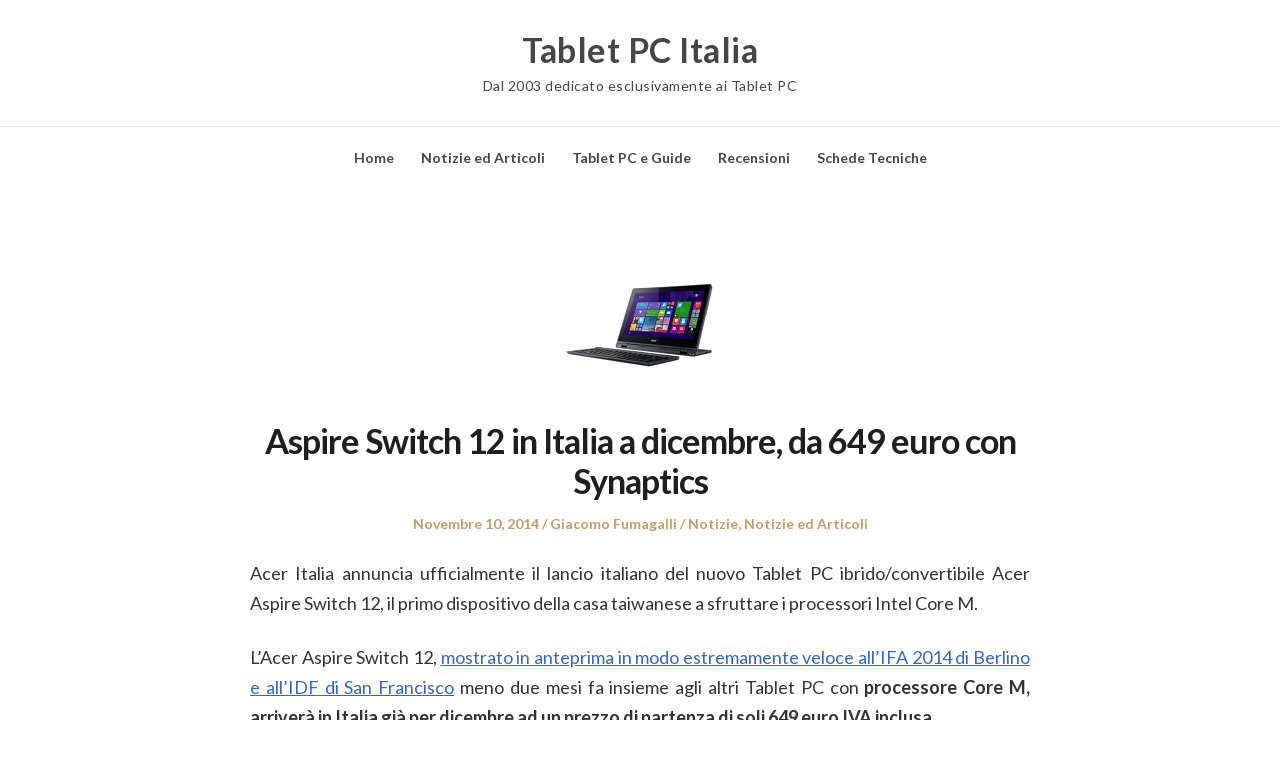

--- FILE ---
content_type: text/html; charset=UTF-8
request_url: https://tabletpc.it/2014/11/10/aspire-switch-12-in-italia-a-dicembre-da-649-euro-con-synaptics/
body_size: 10315
content:
<!DOCTYPE html>
<html lang="it-IT" class="no-js">
<head>
	<meta charset="UTF-8" /> 
	<meta name="viewport" content="width=device-width, initial-scale=1" />
	<link rel="profile" href="https://gmpg.org/xfn/11">
	<script>(function(html){html.className = html.className.replace(/\bno-js\b/,'js')})(document.documentElement);</script>
<title>Aspire Switch 12 in Italia a dicembre, da 649 euro con Synaptics - Tablet PC Italia</title>
<meta name="description" content="Acer Italia annuncia ufficialmente il lancio italiano del nuovo Tablet PC ibrido/convertibile Acer Aspire Switch 12, il primo dispositivo della casa taiwanese a sfruttare i processori Intel Core M. L&#039;Acer Aspire Switch 12, mostrato in anteprima in modo estremamente veloce all&#039;IFA 2014 di Berlino e all&#039;IDF di San Francisco meno&hellip;">
<meta name="robots" content="index, follow, max-snippet:-1, max-image-preview:large, max-video-preview:-1">
<link rel="canonical" href="https://tabletpc.it/2014/11/10/aspire-switch-12-in-italia-a-dicembre-da-649-euro-con-synaptics/">
<meta property="og:url" content="https://tabletpc.it/2014/11/10/aspire-switch-12-in-italia-a-dicembre-da-649-euro-con-synaptics/">
<meta property="og:site_name" content="Tablet PC Italia">
<meta property="og:locale" content="it_IT">
<meta property="og:type" content="article">
<meta property="og:title" content="Aspire Switch 12 in Italia a dicembre, da 649 euro con Synaptics - Tablet PC Italia">
<meta property="og:description" content="Acer Italia annuncia ufficialmente il lancio italiano del nuovo Tablet PC ibrido/convertibile Acer Aspire Switch 12, il primo dispositivo della casa taiwanese a sfruttare i processori Intel Core M. L&#039;Acer Aspire Switch 12, mostrato in anteprima in modo estremamente veloce all&#039;IFA 2014 di Berlino e all&#039;IDF di San Francisco meno&hellip;">
<meta property="og:image" content="https://tabletpc.it/wp-content/uploads/2014/09/Acer-Aspire-Switch-12.jpg">
<meta property="og:image:secure_url" content="https://tabletpc.it/wp-content/uploads/2014/09/Acer-Aspire-Switch-12.jpg">
<meta property="og:image:width" content="150">
<meta property="og:image:height" content="150">
<meta property="fb:pages" content="">
<meta property="fb:admins" content="">
<meta property="fb:app_id" content="">
<meta name="twitter:card" content="summary">
<meta name="twitter:title" content="Aspire Switch 12 in Italia a dicembre, da 649 euro con Synaptics - Tablet PC Italia">
<meta name="twitter:description" content="Acer Italia annuncia ufficialmente il lancio italiano del nuovo Tablet PC ibrido/convertibile Acer Aspire Switch 12, il primo dispositivo della casa taiwanese a sfruttare i processori Intel Core M. L&#039;Acer Aspire Switch 12, mostrato in anteprima in modo estremamente veloce all&#039;IFA 2014 di Berlino e all&#039;IDF di San Francisco meno&hellip;">
<meta name="twitter:image" content="https://tabletpc.it/wp-content/uploads/2014/09/Acer-Aspire-Switch-12.jpg">
<link rel='dns-prefetch' href='//fonts.googleapis.com' />
<link rel="alternate" type="application/rss+xml" title="Tablet PC Italia &raquo; Feed" href="https://tabletpc.it/feed/" />
<link rel="alternate" title="oEmbed (JSON)" type="application/json+oembed" href="https://tabletpc.it/wp-json/oembed/1.0/embed?url=https%3A%2F%2Ftabletpc.it%2F2014%2F11%2F10%2Faspire-switch-12-in-italia-a-dicembre-da-649-euro-con-synaptics%2F" />
<link rel="alternate" title="oEmbed (XML)" type="text/xml+oembed" href="https://tabletpc.it/wp-json/oembed/1.0/embed?url=https%3A%2F%2Ftabletpc.it%2F2014%2F11%2F10%2Faspire-switch-12-in-italia-a-dicembre-da-649-euro-con-synaptics%2F&#038;format=xml" />
<style id='wp-img-auto-sizes-contain-inline-css' type='text/css'>
img:is([sizes=auto i],[sizes^="auto," i]){contain-intrinsic-size:3000px 1500px}
/*# sourceURL=wp-img-auto-sizes-contain-inline-css */
</style>

<style id='wp-emoji-styles-inline-css' type='text/css'>

	img.wp-smiley, img.emoji {
		display: inline !important;
		border: none !important;
		box-shadow: none !important;
		height: 1em !important;
		width: 1em !important;
		margin: 0 0.07em !important;
		vertical-align: -0.1em !important;
		background: none !important;
		padding: 0 !important;
	}
/*# sourceURL=wp-emoji-styles-inline-css */
</style>
<link rel='stylesheet' id='wp-block-library-css' href='https://tabletpc.it/wp-includes/css/dist/block-library/style.min.css?ver=6.9' type='text/css' media='all' />
<style id='global-styles-inline-css' type='text/css'>
:root{--wp--preset--aspect-ratio--square: 1;--wp--preset--aspect-ratio--4-3: 4/3;--wp--preset--aspect-ratio--3-4: 3/4;--wp--preset--aspect-ratio--3-2: 3/2;--wp--preset--aspect-ratio--2-3: 2/3;--wp--preset--aspect-ratio--16-9: 16/9;--wp--preset--aspect-ratio--9-16: 9/16;--wp--preset--color--black: #1f1f1f;--wp--preset--color--cyan-bluish-gray: #abb8c3;--wp--preset--color--white: #ffffff;--wp--preset--color--pale-pink: #f78da7;--wp--preset--color--vivid-red: #cf2e2e;--wp--preset--color--luminous-vivid-orange: #ff6900;--wp--preset--color--luminous-vivid-amber: #fcb900;--wp--preset--color--light-green-cyan: #7bdcb5;--wp--preset--color--vivid-green-cyan: #00d084;--wp--preset--color--pale-cyan-blue: #8ed1fc;--wp--preset--color--vivid-cyan-blue: #0693e3;--wp--preset--color--vivid-purple: #9b51e0;--wp--preset--color--primary: ;--wp--preset--color--secondary: ;--wp--preset--color--dark-gray: #333333;--wp--preset--color--gray: #6e6e6e;--wp--preset--color--light-gray: #d9d9d9;--wp--preset--gradient--vivid-cyan-blue-to-vivid-purple: linear-gradient(135deg,rgb(6,147,227) 0%,rgb(155,81,224) 100%);--wp--preset--gradient--light-green-cyan-to-vivid-green-cyan: linear-gradient(135deg,rgb(122,220,180) 0%,rgb(0,208,130) 100%);--wp--preset--gradient--luminous-vivid-amber-to-luminous-vivid-orange: linear-gradient(135deg,rgb(252,185,0) 0%,rgb(255,105,0) 100%);--wp--preset--gradient--luminous-vivid-orange-to-vivid-red: linear-gradient(135deg,rgb(255,105,0) 0%,rgb(207,46,46) 100%);--wp--preset--gradient--very-light-gray-to-cyan-bluish-gray: linear-gradient(135deg,rgb(238,238,238) 0%,rgb(169,184,195) 100%);--wp--preset--gradient--cool-to-warm-spectrum: linear-gradient(135deg,rgb(74,234,220) 0%,rgb(151,120,209) 20%,rgb(207,42,186) 40%,rgb(238,44,130) 60%,rgb(251,105,98) 80%,rgb(254,248,76) 100%);--wp--preset--gradient--blush-light-purple: linear-gradient(135deg,rgb(255,206,236) 0%,rgb(152,150,240) 100%);--wp--preset--gradient--blush-bordeaux: linear-gradient(135deg,rgb(254,205,165) 0%,rgb(254,45,45) 50%,rgb(107,0,62) 100%);--wp--preset--gradient--luminous-dusk: linear-gradient(135deg,rgb(255,203,112) 0%,rgb(199,81,192) 50%,rgb(65,88,208) 100%);--wp--preset--gradient--pale-ocean: linear-gradient(135deg,rgb(255,245,203) 0%,rgb(182,227,212) 50%,rgb(51,167,181) 100%);--wp--preset--gradient--electric-grass: linear-gradient(135deg,rgb(202,248,128) 0%,rgb(113,206,126) 100%);--wp--preset--gradient--midnight: linear-gradient(135deg,rgb(2,3,129) 0%,rgb(40,116,252) 100%);--wp--preset--font-size--small: 16px;--wp--preset--font-size--medium: 20px;--wp--preset--font-size--large: 22px;--wp--preset--font-size--x-large: 42px;--wp--preset--font-size--regular: 18px;--wp--preset--font-size--larger: 28px;--wp--preset--spacing--20: 0.44rem;--wp--preset--spacing--30: 0.67rem;--wp--preset--spacing--40: 1rem;--wp--preset--spacing--50: 1.5rem;--wp--preset--spacing--60: 2.25rem;--wp--preset--spacing--70: 3.38rem;--wp--preset--spacing--80: 5.06rem;--wp--preset--shadow--natural: 6px 6px 9px rgba(0, 0, 0, 0.2);--wp--preset--shadow--deep: 12px 12px 50px rgba(0, 0, 0, 0.4);--wp--preset--shadow--sharp: 6px 6px 0px rgba(0, 0, 0, 0.2);--wp--preset--shadow--outlined: 6px 6px 0px -3px rgb(255, 255, 255), 6px 6px rgb(0, 0, 0);--wp--preset--shadow--crisp: 6px 6px 0px rgb(0, 0, 0);}:where(.is-layout-flex){gap: 0.5em;}:where(.is-layout-grid){gap: 0.5em;}body .is-layout-flex{display: flex;}.is-layout-flex{flex-wrap: wrap;align-items: center;}.is-layout-flex > :is(*, div){margin: 0;}body .is-layout-grid{display: grid;}.is-layout-grid > :is(*, div){margin: 0;}:where(.wp-block-columns.is-layout-flex){gap: 2em;}:where(.wp-block-columns.is-layout-grid){gap: 2em;}:where(.wp-block-post-template.is-layout-flex){gap: 1.25em;}:where(.wp-block-post-template.is-layout-grid){gap: 1.25em;}.has-black-color{color: var(--wp--preset--color--black) !important;}.has-cyan-bluish-gray-color{color: var(--wp--preset--color--cyan-bluish-gray) !important;}.has-white-color{color: var(--wp--preset--color--white) !important;}.has-pale-pink-color{color: var(--wp--preset--color--pale-pink) !important;}.has-vivid-red-color{color: var(--wp--preset--color--vivid-red) !important;}.has-luminous-vivid-orange-color{color: var(--wp--preset--color--luminous-vivid-orange) !important;}.has-luminous-vivid-amber-color{color: var(--wp--preset--color--luminous-vivid-amber) !important;}.has-light-green-cyan-color{color: var(--wp--preset--color--light-green-cyan) !important;}.has-vivid-green-cyan-color{color: var(--wp--preset--color--vivid-green-cyan) !important;}.has-pale-cyan-blue-color{color: var(--wp--preset--color--pale-cyan-blue) !important;}.has-vivid-cyan-blue-color{color: var(--wp--preset--color--vivid-cyan-blue) !important;}.has-vivid-purple-color{color: var(--wp--preset--color--vivid-purple) !important;}.has-black-background-color{background-color: var(--wp--preset--color--black) !important;}.has-cyan-bluish-gray-background-color{background-color: var(--wp--preset--color--cyan-bluish-gray) !important;}.has-white-background-color{background-color: var(--wp--preset--color--white) !important;}.has-pale-pink-background-color{background-color: var(--wp--preset--color--pale-pink) !important;}.has-vivid-red-background-color{background-color: var(--wp--preset--color--vivid-red) !important;}.has-luminous-vivid-orange-background-color{background-color: var(--wp--preset--color--luminous-vivid-orange) !important;}.has-luminous-vivid-amber-background-color{background-color: var(--wp--preset--color--luminous-vivid-amber) !important;}.has-light-green-cyan-background-color{background-color: var(--wp--preset--color--light-green-cyan) !important;}.has-vivid-green-cyan-background-color{background-color: var(--wp--preset--color--vivid-green-cyan) !important;}.has-pale-cyan-blue-background-color{background-color: var(--wp--preset--color--pale-cyan-blue) !important;}.has-vivid-cyan-blue-background-color{background-color: var(--wp--preset--color--vivid-cyan-blue) !important;}.has-vivid-purple-background-color{background-color: var(--wp--preset--color--vivid-purple) !important;}.has-black-border-color{border-color: var(--wp--preset--color--black) !important;}.has-cyan-bluish-gray-border-color{border-color: var(--wp--preset--color--cyan-bluish-gray) !important;}.has-white-border-color{border-color: var(--wp--preset--color--white) !important;}.has-pale-pink-border-color{border-color: var(--wp--preset--color--pale-pink) !important;}.has-vivid-red-border-color{border-color: var(--wp--preset--color--vivid-red) !important;}.has-luminous-vivid-orange-border-color{border-color: var(--wp--preset--color--luminous-vivid-orange) !important;}.has-luminous-vivid-amber-border-color{border-color: var(--wp--preset--color--luminous-vivid-amber) !important;}.has-light-green-cyan-border-color{border-color: var(--wp--preset--color--light-green-cyan) !important;}.has-vivid-green-cyan-border-color{border-color: var(--wp--preset--color--vivid-green-cyan) !important;}.has-pale-cyan-blue-border-color{border-color: var(--wp--preset--color--pale-cyan-blue) !important;}.has-vivid-cyan-blue-border-color{border-color: var(--wp--preset--color--vivid-cyan-blue) !important;}.has-vivid-purple-border-color{border-color: var(--wp--preset--color--vivid-purple) !important;}.has-vivid-cyan-blue-to-vivid-purple-gradient-background{background: var(--wp--preset--gradient--vivid-cyan-blue-to-vivid-purple) !important;}.has-light-green-cyan-to-vivid-green-cyan-gradient-background{background: var(--wp--preset--gradient--light-green-cyan-to-vivid-green-cyan) !important;}.has-luminous-vivid-amber-to-luminous-vivid-orange-gradient-background{background: var(--wp--preset--gradient--luminous-vivid-amber-to-luminous-vivid-orange) !important;}.has-luminous-vivid-orange-to-vivid-red-gradient-background{background: var(--wp--preset--gradient--luminous-vivid-orange-to-vivid-red) !important;}.has-very-light-gray-to-cyan-bluish-gray-gradient-background{background: var(--wp--preset--gradient--very-light-gray-to-cyan-bluish-gray) !important;}.has-cool-to-warm-spectrum-gradient-background{background: var(--wp--preset--gradient--cool-to-warm-spectrum) !important;}.has-blush-light-purple-gradient-background{background: var(--wp--preset--gradient--blush-light-purple) !important;}.has-blush-bordeaux-gradient-background{background: var(--wp--preset--gradient--blush-bordeaux) !important;}.has-luminous-dusk-gradient-background{background: var(--wp--preset--gradient--luminous-dusk) !important;}.has-pale-ocean-gradient-background{background: var(--wp--preset--gradient--pale-ocean) !important;}.has-electric-grass-gradient-background{background: var(--wp--preset--gradient--electric-grass) !important;}.has-midnight-gradient-background{background: var(--wp--preset--gradient--midnight) !important;}.has-small-font-size{font-size: var(--wp--preset--font-size--small) !important;}.has-medium-font-size{font-size: var(--wp--preset--font-size--medium) !important;}.has-large-font-size{font-size: var(--wp--preset--font-size--large) !important;}.has-x-large-font-size{font-size: var(--wp--preset--font-size--x-large) !important;}
/*# sourceURL=global-styles-inline-css */
</style>

<style id='classic-theme-styles-inline-css' type='text/css'>
/*! This file is auto-generated */
.wp-block-button__link{color:#fff;background-color:#32373c;border-radius:9999px;box-shadow:none;text-decoration:none;padding:calc(.667em + 2px) calc(1.333em + 2px);font-size:1.125em}.wp-block-file__button{background:#32373c;color:#fff;text-decoration:none}
/*# sourceURL=/wp-includes/css/classic-themes.min.css */
</style>
<link rel='stylesheet' id='parent-style-css' href='https://tabletpc.it/wp-content/themes/blogfeedly/style.css?ver=6.9' type='text/css' media='all' />
<link rel='stylesheet' id='journalist-blogily-google-fonts-css' href='//fonts.googleapis.com/css?family=Lato%3A400%2C700%2C900&#038;ver=6.9' type='text/css' media='all' />
<link rel='stylesheet' id='stsblogfeedly-fonts-css' href='https://fonts.googleapis.com/css?family=Karla%3A400%2C400i%2C700%2C700i' type='text/css' media='all' />
<link rel='stylesheet' id='stsblogfeedly-style-css' href='https://tabletpc.it/wp-content/themes/journalist-feedly/style.css?ver=6.9' type='text/css' media='all' />
<script type="text/javascript" src="https://tabletpc.it/wp-includes/js/jquery/jquery.min.js?ver=3.7.1" id="jquery-core-js"></script>
<script type="text/javascript" src="https://tabletpc.it/wp-includes/js/jquery/jquery-migrate.min.js?ver=3.4.1" id="jquery-migrate-js"></script>
<link rel="https://api.w.org/" href="https://tabletpc.it/wp-json/" /><link rel="alternate" title="JSON" type="application/json" href="https://tabletpc.it/wp-json/wp/v2/posts/4953" /><link rel="EditURI" type="application/rsd+xml" title="RSD" href="https://tabletpc.it/xmlrpc.php?rsd" />
<meta name="generator" content="WordPress 6.9" />
<link rel='shortlink' href='https://tabletpc.it/?p=4953' />

		<style type="text/css">

						aside#secondary.featured-sidebar {
				display:none !important;
			}
			.main-has-sidebar {
				max-width:100%;
			}
			.site-content .inner.main-with-sidebar {
				max-width: 780px;
				display:block;
			}
		
		


</style>

		<style type="text/css">
		.site-title a,.site-description { color: ; }
		.site-navigation{ border-color: ; }
		#menu-toggle { background-color: ; }
		.site-navigation a,#menu-toggle{ color: ; }
		.archive-list-title, .page-title, .not-found .page-title, .social-title, .comments-title, .tag-links, .parent-post-link, .comment-author .fn, .comment-author .url, .comment-reply-title, .entry-content h1, .entry-content h2, .entry-content h3, .entry-content h4, .entry-content h5, .entry-content h6, .entry-content th, .entry-title, .entry-title a, .entry-title a:hover{ color: ; }
		.entry-meta, .entry-meta *, .entry-meta, .entry-meta *:hover{ color: ; }
		.entry-summary, .comments-area, .comments-area p, .entry-content, .entry-content address, .entry-content dt, .page-content, .page-content p, .entry-content p, .entry-content span, .entry-content div, .entry-content li, .entry-content ul, .entry-content ol, .entry-content td, .entry-content dd, .entry-content blockquote { color: ; }
		.page-content .search-field, .archive-list-title, .comments-area *, .entry-content *{ border-color: ; }
		.archive-list a, .comments-area a, .page .entry-content a, .single .entry-content a, .error404 .entry-content a { color: ; }
		.tag-links a, button:hover, button:focus, button:active, input[type="submit"]:hover, input[type="submit"]:focus, input[type="submit"]:active, input[type="button"]:hover, input[type="button"]:focus, input[type="button"]:active, input[type="reset"]:hover, input[type="reset"]:focus, input[type="reset"]:active, button, input[type="submit"], input[type="button"], input[type="reset"], a.more-link{ background-color: ; }
		button:hover, button:focus, button:active, input[type="submit"]:hover, input[type="submit"]:focus, input[type="submit"]:active, input[type="button"]:hover, input[type="button"]:focus, input[type="button"]:active, input[type="reset"]:hover, input[type="reset"]:focus, input[type="reset"]:active, button, input[type="submit"], input[type="button"], input[type="reset"], a.more-link{ border-color: ; }
		.tag-links a, button:hover, button:focus, button:active, input[type="submit"]:hover, input[type="submit"]:focus, input[type="submit"]:active, input[type="button"]:hover, input[type="button"]:focus, input[type="button"]:active, input[type="reset"]:hover, input[type="reset"]:focus, input[type="reset"]:active, button, input[type="submit"], input[type="button"], input[type="reset"], a.more-link{ color: ; }
		.nav-previous a, .nav-next a, .nav-previous a:hover, .nav-next a:hover,.pagination .page-numbers, .pagination .page-numbers:hover{ background-color: ; }
		.nav-previous a, .nav-next a, .nav-previous a:hover, .nav-next a:hover,.pagination .page-numbers,.pagination .page-numbers:hover{ color: ; }
		.featured-sidebar .widget-title{ color: ; }
		.featured-sidebar *{ color: ; }
		.featured-sidebar a{ color: ; }
		.featured-sidebar .tagcloud a, .featured-sidebar .widget-title, .featured-sidebar *{ border-color: ; }
		.featured-sidebar .widget input[type="submit"]{ background-color: ; }
		.featured-sidebar .widget input[type="submit"]{ color: ; }
				.site-footer{ background-color: ; }
		.site-footer .widget-title{ color: ; }
		.site-footer li, .site-footer ol, .site-footer ul, .site-footer p, .site-footer span, .site-footer div, .site-footer { color: ; }
		.icon-chevron-up:before, .site-footer a{ color: ; }
		.site-footer .tagcloud a, .site-footer *{ border-color: ; }
		.site-footer .widget input[type="submit"] { background-color: ; }
		.site-footer .widget input[type="submit"] { border-color: ; }
		.site-footer .widget input[type="submit"] { color: ; }
		body{ background: ; }
		.site-navigation, .site-header, .site-navigation .menu-wrap{ background: ; }


		</style>
		</head>
<body class="wp-singular post-template-default single single-post postid-4953 single-format-standard wp-theme-blogfeedly wp-child-theme-journalist-feedly animated-navigation">
	

<a class="skip-link screen-reader-text" href="#content">Skip to content</a>


	<div id="page" class="site">
		<header class="site-header">
			<div class="inner">
													<p class="site-title"><a href="https://tabletpc.it/" rel="home">Tablet PC Italia</a></p>
													<p class="site-description">Dal 2003 dedicato esclusivamente ai Tablet PC</p>
							</div> <!-- .inner -->
		</header><!-- .site-header -->
		<nav class="site-navigation" aria-label="Menu">
			<div class="menu-wrap"><ul id="menu-top-menu" class="menu"><li id="menu-item-12636" class="menu-item menu-item-type-custom menu-item-object-custom menu-item-12636"><a href="/">Home</a></li>
<li id="menu-item-12616" class="menu-item menu-item-type-taxonomy menu-item-object-category current-post-ancestor current-menu-parent current-post-parent menu-item-12616"><a href="https://tabletpc.it/category/news/">Notizie ed Articoli</a></li>
<li id="menu-item-12621" class="menu-item menu-item-type-taxonomy menu-item-object-category menu-item-12621"><a href="https://tabletpc.it/category/guide-schede-recensioni/">Tablet PC e Guide</a></li>
<li id="menu-item-12626" class="menu-item menu-item-type-taxonomy menu-item-object-category menu-item-12626"><a href="https://tabletpc.it/category/guide-schede-recensioni/recensioni/">Recensioni</a></li>
<li id="menu-item-12631" class="menu-item menu-item-type-taxonomy menu-item-object-category menu-item-12631"><a href="https://tabletpc.it/category/guide-schede-recensioni/datasheet/">Schede Tecniche</a></li>
</ul></div>			<a href="#" id="menu-toggle" title="Show Menu">Menu</a>
	</nav><!-- .site-navigation --><div id="content" class="site-content">
	<!-- If has sidebar start -->
	<main id="main" class="site-main main-with-sidebar inner">
		<div class="main-has-sidebar">
			<!-- If has sidebar end -->
			<article id="post-4953" class="post-4953 post type-post status-publish format-standard has-post-thumbnail hentry category-notizie category-news tag-acer tag-acer-aspire-active-stylus tag-aspire-switch-12 tag-tablet-pc">
		<div class="post-thumbnail">
		<img width="150" height="150" src="https://tabletpc.it/wp-content/uploads/2014/09/Acer-Aspire-Switch-12.jpg" class="attachment-stsblogfeedly size-stsblogfeedly wp-post-image" alt="" decoding="async" />	</div><!-- .post-thumbnail -->
		<header class="entry-header">
		<h1 class="entry-title">Aspire Switch 12 in Italia a dicembre, da 649 euro con Synaptics</h1>		<div class="entry-meta">
			<span class="posted-on"><span class="screen-reader-text">Posted on </span><a href="https://tabletpc.it/2014/11/10/aspire-switch-12-in-italia-a-dicembre-da-649-euro-con-synaptics/" rel="bookmark"><time class="entry-date published updated" datetime="2014-11-10T12:57:01+01:00">Novembre 10, 2014</time></a></span><span class="entry-author"><span class="author vcard"><span class="screen-reader-text">Author </span><a class="url fn n" href="https://tabletpc.it/author/giacomo-fumagalli/">Giacomo Fumagalli</a></span></span><span class="cat-links"><span class="screen-reader-text">Posted in </span><a href="https://tabletpc.it/category/news/notizie/" rel="category tag">Notizie</a>, <a href="https://tabletpc.it/category/news/" rel="category tag">Notizie ed Articoli</a></span>		</div>
	</header><!-- .entry-header -->
	<div class="entry-content">
		
		<p style="text-align: justify;">Acer Italia annuncia ufficialmente il lancio italiano del nuovo Tablet PC ibrido/convertibile Acer Aspire Switch 12, il primo dispositivo della casa taiwanese a sfruttare i processori Intel Core M.</p>
<p style="text-align: justify;"><span id="more-4953"></span>L&#8217;Acer Aspire Switch 12, <a href="https://tabletpc.it/it/2014/09/03/acer-aspire-switch-12-tablet-ultrabook-con-tastiera-bluetooth/" target="_blank" rel="noopener">mostrato in anteprima in modo estremamente veloce all&#8217;IFA 2014 di Berlino e all&#8217;IDF di San Francisco</a> meno due mesi fa insieme agli altri Tablet PC con <strong>processore Core M, arriverà in Italia già per dicembre ad un prezzo di partenza di soli 649 euro IVA inclusa</strong>.</p>
<p><center></center></p>
<p style="text-align: justify;">A dare la notizia è <strong>Acer Italia, che con un comunicato stampa conferma l&#8217;arrivo in tempo per il periodo natalizio</strong> &#8211; molto più lenta sarà invece la distribuzione in altri paesi, come gli Stati Uniti, dove il nuovo Tablet PC arriverà solo nel 2015.</p>
<p style="text-align: justify;"><img fetchpriority="high" decoding="async" class="aligncenter" alt="" src="https://4.bp.blogspot.com/-PwuVYWLLoCA/VD4d19uCtDI/AAAAAAAATRk/XoKK6tVX2FA/s1600/Acer%2BAspire%2BSwitch%2B12%2B001.PNG" width="500" height="308" /></p>
<p style="text-align: justify;">Basato su uno <strong>schermo da 12,5 pollici in formato 16:9 e risoluzione 1920×1080</strong> affiancato da un digitalizzatore Synaptics opzionale (non è dato sapere se i modelli italiani saranno dotati di digitalizzatore attivo o passivo), l’Aspire Switch 12 vanta una <strong>struttura completamente priva di ventole grazie alla presenza dei processori Intel Core M</strong>; completano il tutto <strong>dischi SSD ad alte prestazioni da 64 o 128 GB</strong> e 4 od 8 GB di memoria RAM.</p>
<p><center><iframe src="//www.youtube.com/embed/BB91k_XXqPA" height="281" width="500" allowfullscreen="" frameborder="0"></iframe></center></p>
<p style="text-align: justify;">Molto particolare è l&#8217;estetica e la forma: <strong>nell’Acer Aspire Switch 12 la tastiera, dotata di collegamento Bluetooth, si sgancia ma lo snodo resta agganciato</strong>, pronto per offrire sostegno a più angolazioni.</p>
<p style="text-align: justify;"><strong style="line-height: 1.5em;">Vedi anche | <a href="https://tabletpc.it/it/2014/10/15/acer-aspire-switch-12-galleria-fotografica/" target="_blank" rel="noopener">Acer Aspire Switch 12, galleria fotografica</a></strong></p>
<p style="text-align: right;">Articolo di <a href="https://tabletpc.it" target="_blank" rel="noopener"><strong>Tablet PC Italia</strong></a></p>
			</div><!-- .entry-content -->
						<footer class="entry-footer">
								<div class="tag-links">Tagged: <a href="https://tabletpc.it/tag/acer/" rel="tag">Acer</a><a href="https://tabletpc.it/tag/acer-aspire-active-stylus/" rel="tag">Acer Aspire Active Stylus</a><a href="https://tabletpc.it/tag/aspire-switch-12/" rel="tag">Aspire Switch 12</a><a href="https://tabletpc.it/tag/tablet-pc/" rel="tag">Tablet PC</a></div>			</footer><!-- .entry-footer -->
		</article><!-- #post -->
	<nav class="navigation post-navigation" aria-label="Articoli">
		<h2 class="screen-reader-text">Navigazione articoli</h2>
		<div class="nav-links"><div class="nav-previous"><a href="https://tabletpc.it/2014/11/10/venue-8-pro-con-4g-e-z3775d-in-giappone-si-chiama-everypad-pro/" rel="prev">&larr; Venue 8 Pro con 4G e Z3775D in Giappone, si chiama EveryPad Pro</a></div><div class="nav-next"><a href="https://tabletpc.it/2014/11/10/toshiba-portege-z20t-ufficiale-125-pollici-con-core-m-e-penna-wacom/" rel="next">Toshiba Portégé Z20t ufficiale: 12,5 pollici con Core M e penna Wacom &rarr;</a></div></div>
	</nav>				<!-- If has sidebar start -->
	</div>
<!-- If has sidebar end -->

		</main><!-- .site-main -->
	</div><!-- .site-content -->
			<footer class="site-footer">
		<div class="inner">
			<div class="supplementary">
	<div class="grid">
			<div class="one-fourth">
			<section id="archives-4" class="widget widget_archive"><h2 class="widget-title">Archivi</h2>		<label class="screen-reader-text" for="archives-dropdown-4">Archivi</label>
		<select id="archives-dropdown-4" name="archive-dropdown">
			
			<option value="">Seleziona il mese</option>
				<option value='https://tabletpc.it/2020/01/'> Gennaio 2020 </option>
	<option value='https://tabletpc.it/2019/12/'> Dicembre 2019 </option>
	<option value='https://tabletpc.it/2019/11/'> Novembre 2019 </option>
	<option value='https://tabletpc.it/2019/10/'> Ottobre 2019 </option>
	<option value='https://tabletpc.it/2019/01/'> Gennaio 2019 </option>
	<option value='https://tabletpc.it/2018/12/'> Dicembre 2018 </option>
	<option value='https://tabletpc.it/2018/11/'> Novembre 2018 </option>
	<option value='https://tabletpc.it/2018/10/'> Ottobre 2018 </option>
	<option value='https://tabletpc.it/2018/08/'> Agosto 2018 </option>
	<option value='https://tabletpc.it/2018/07/'> Luglio 2018 </option>
	<option value='https://tabletpc.it/2018/06/'> Giugno 2018 </option>
	<option value='https://tabletpc.it/2018/05/'> Maggio 2018 </option>
	<option value='https://tabletpc.it/2018/04/'> Aprile 2018 </option>
	<option value='https://tabletpc.it/2018/02/'> Febbraio 2018 </option>
	<option value='https://tabletpc.it/2018/01/'> Gennaio 2018 </option>
	<option value='https://tabletpc.it/2017/12/'> Dicembre 2017 </option>
	<option value='https://tabletpc.it/2017/11/'> Novembre 2017 </option>
	<option value='https://tabletpc.it/2017/10/'> Ottobre 2017 </option>
	<option value='https://tabletpc.it/2017/09/'> Settembre 2017 </option>
	<option value='https://tabletpc.it/2017/08/'> Agosto 2017 </option>
	<option value='https://tabletpc.it/2017/06/'> Giugno 2017 </option>
	<option value='https://tabletpc.it/2017/05/'> Maggio 2017 </option>
	<option value='https://tabletpc.it/2017/04/'> Aprile 2017 </option>
	<option value='https://tabletpc.it/2017/03/'> Marzo 2017 </option>
	<option value='https://tabletpc.it/2017/02/'> Febbraio 2017 </option>
	<option value='https://tabletpc.it/2017/01/'> Gennaio 2017 </option>
	<option value='https://tabletpc.it/2016/12/'> Dicembre 2016 </option>
	<option value='https://tabletpc.it/2016/11/'> Novembre 2016 </option>
	<option value='https://tabletpc.it/2016/10/'> Ottobre 2016 </option>
	<option value='https://tabletpc.it/2016/09/'> Settembre 2016 </option>
	<option value='https://tabletpc.it/2016/08/'> Agosto 2016 </option>
	<option value='https://tabletpc.it/2016/07/'> Luglio 2016 </option>
	<option value='https://tabletpc.it/2016/06/'> Giugno 2016 </option>
	<option value='https://tabletpc.it/2016/05/'> Maggio 2016 </option>
	<option value='https://tabletpc.it/2016/04/'> Aprile 2016 </option>
	<option value='https://tabletpc.it/2016/03/'> Marzo 2016 </option>
	<option value='https://tabletpc.it/2016/02/'> Febbraio 2016 </option>
	<option value='https://tabletpc.it/2016/01/'> Gennaio 2016 </option>
	<option value='https://tabletpc.it/2015/12/'> Dicembre 2015 </option>
	<option value='https://tabletpc.it/2015/11/'> Novembre 2015 </option>
	<option value='https://tabletpc.it/2015/10/'> Ottobre 2015 </option>
	<option value='https://tabletpc.it/2015/09/'> Settembre 2015 </option>
	<option value='https://tabletpc.it/2015/08/'> Agosto 2015 </option>
	<option value='https://tabletpc.it/2015/07/'> Luglio 2015 </option>
	<option value='https://tabletpc.it/2015/06/'> Giugno 2015 </option>
	<option value='https://tabletpc.it/2015/05/'> Maggio 2015 </option>
	<option value='https://tabletpc.it/2015/04/'> Aprile 2015 </option>
	<option value='https://tabletpc.it/2015/03/'> Marzo 2015 </option>
	<option value='https://tabletpc.it/2015/02/'> Febbraio 2015 </option>
	<option value='https://tabletpc.it/2015/01/'> Gennaio 2015 </option>
	<option value='https://tabletpc.it/2014/12/'> Dicembre 2014 </option>
	<option value='https://tabletpc.it/2014/11/'> Novembre 2014 </option>
	<option value='https://tabletpc.it/2014/10/'> Ottobre 2014 </option>
	<option value='https://tabletpc.it/2014/09/'> Settembre 2014 </option>
	<option value='https://tabletpc.it/2014/08/'> Agosto 2014 </option>
	<option value='https://tabletpc.it/2014/07/'> Luglio 2014 </option>
	<option value='https://tabletpc.it/2014/06/'> Giugno 2014 </option>
	<option value='https://tabletpc.it/2014/05/'> Maggio 2014 </option>
	<option value='https://tabletpc.it/2014/04/'> Aprile 2014 </option>
	<option value='https://tabletpc.it/2014/03/'> Marzo 2014 </option>
	<option value='https://tabletpc.it/2014/02/'> Febbraio 2014 </option>
	<option value='https://tabletpc.it/2014/01/'> Gennaio 2014 </option>
	<option value='https://tabletpc.it/2013/12/'> Dicembre 2013 </option>
	<option value='https://tabletpc.it/2013/11/'> Novembre 2013 </option>
	<option value='https://tabletpc.it/2013/10/'> Ottobre 2013 </option>
	<option value='https://tabletpc.it/2013/09/'> Settembre 2013 </option>
	<option value='https://tabletpc.it/2013/08/'> Agosto 2013 </option>
	<option value='https://tabletpc.it/2013/07/'> Luglio 2013 </option>
	<option value='https://tabletpc.it/2013/06/'> Giugno 2013 </option>
	<option value='https://tabletpc.it/2013/02/'> Febbraio 2013 </option>
	<option value='https://tabletpc.it/2011/02/'> Febbraio 2011 </option>
	<option value='https://tabletpc.it/2010/10/'> Ottobre 2010 </option>
	<option value='https://tabletpc.it/2010/09/'> Settembre 2010 </option>
	<option value='https://tabletpc.it/2010/05/'> Maggio 2010 </option>
	<option value='https://tabletpc.it/2010/02/'> Febbraio 2010 </option>
	<option value='https://tabletpc.it/2009/12/'> Dicembre 2009 </option>
	<option value='https://tabletpc.it/2009/04/'> Aprile 2009 </option>
	<option value='https://tabletpc.it/2009/03/'> Marzo 2009 </option>
	<option value='https://tabletpc.it/2009/02/'> Febbraio 2009 </option>
	<option value='https://tabletpc.it/2009/01/'> Gennaio 2009 </option>
	<option value='https://tabletpc.it/2008/12/'> Dicembre 2008 </option>
	<option value='https://tabletpc.it/2008/11/'> Novembre 2008 </option>
	<option value='https://tabletpc.it/2008/10/'> Ottobre 2008 </option>
	<option value='https://tabletpc.it/2008/09/'> Settembre 2008 </option>
	<option value='https://tabletpc.it/2008/08/'> Agosto 2008 </option>
	<option value='https://tabletpc.it/2008/07/'> Luglio 2008 </option>
	<option value='https://tabletpc.it/2008/06/'> Giugno 2008 </option>
	<option value='https://tabletpc.it/2008/05/'> Maggio 2008 </option>
	<option value='https://tabletpc.it/2008/04/'> Aprile 2008 </option>
	<option value='https://tabletpc.it/2008/03/'> Marzo 2008 </option>
	<option value='https://tabletpc.it/2008/01/'> Gennaio 2008 </option>
	<option value='https://tabletpc.it/2007/12/'> Dicembre 2007 </option>
	<option value='https://tabletpc.it/2007/11/'> Novembre 2007 </option>
	<option value='https://tabletpc.it/2007/09/'> Settembre 2007 </option>
	<option value='https://tabletpc.it/2007/08/'> Agosto 2007 </option>
	<option value='https://tabletpc.it/2007/06/'> Giugno 2007 </option>
	<option value='https://tabletpc.it/2007/05/'> Maggio 2007 </option>
	<option value='https://tabletpc.it/2007/04/'> Aprile 2007 </option>
	<option value='https://tabletpc.it/2007/03/'> Marzo 2007 </option>
	<option value='https://tabletpc.it/2007/02/'> Febbraio 2007 </option>
	<option value='https://tabletpc.it/2007/01/'> Gennaio 2007 </option>
	<option value='https://tabletpc.it/2006/11/'> Novembre 2006 </option>
	<option value='https://tabletpc.it/2006/10/'> Ottobre 2006 </option>
	<option value='https://tabletpc.it/2006/09/'> Settembre 2006 </option>
	<option value='https://tabletpc.it/2006/08/'> Agosto 2006 </option>
	<option value='https://tabletpc.it/2006/06/'> Giugno 2006 </option>
	<option value='https://tabletpc.it/2006/05/'> Maggio 2006 </option>
	<option value='https://tabletpc.it/2006/04/'> Aprile 2006 </option>
	<option value='https://tabletpc.it/2006/02/'> Febbraio 2006 </option>
	<option value='https://tabletpc.it/2006/01/'> Gennaio 2006 </option>
	<option value='https://tabletpc.it/2005/12/'> Dicembre 2005 </option>
	<option value='https://tabletpc.it/2005/11/'> Novembre 2005 </option>
	<option value='https://tabletpc.it/2005/09/'> Settembre 2005 </option>
	<option value='https://tabletpc.it/2005/08/'> Agosto 2005 </option>
	<option value='https://tabletpc.it/2005/06/'> Giugno 2005 </option>
	<option value='https://tabletpc.it/2005/05/'> Maggio 2005 </option>
	<option value='https://tabletpc.it/2005/03/'> Marzo 2005 </option>
	<option value='https://tabletpc.it/2005/02/'> Febbraio 2005 </option>
	<option value='https://tabletpc.it/2005/01/'> Gennaio 2005 </option>
	<option value='https://tabletpc.it/2004/11/'> Novembre 2004 </option>
	<option value='https://tabletpc.it/2004/09/'> Settembre 2004 </option>
	<option value='https://tabletpc.it/2004/08/'> Agosto 2004 </option>
	<option value='https://tabletpc.it/2004/02/'> Febbraio 2004 </option>
	<option value='https://tabletpc.it/2004/01/'> Gennaio 2004 </option>
	<option value='https://tabletpc.it/2003/12/'> Dicembre 2003 </option>
	<option value='https://tabletpc.it/2003/11/'> Novembre 2003 </option>
	<option value='https://tabletpc.it/2003/10/'> Ottobre 2003 </option>
	<option value='https://tabletpc.it/2003/09/'> Settembre 2003 </option>
	<option value='https://tabletpc.it/2003/08/'> Agosto 2003 </option>
	<option value='https://tabletpc.it/2003/05/'> Maggio 2003 </option>
	<option value='https://tabletpc.it/2003/01/'> Gennaio 2003 </option>
	<option value='https://tabletpc.it/2002/12/'> Dicembre 2002 </option>
	<option value='https://tabletpc.it/2002/11/'> Novembre 2002 </option>
	<option value='https://tabletpc.it/2002/10/'> Ottobre 2002 </option>

		</select>

			<script type="text/javascript">
/* <![CDATA[ */

( ( dropdownId ) => {
	const dropdown = document.getElementById( dropdownId );
	function onSelectChange() {
		setTimeout( () => {
			if ( 'escape' === dropdown.dataset.lastkey ) {
				return;
			}
			if ( dropdown.value ) {
				document.location.href = dropdown.value;
			}
		}, 250 );
	}
	function onKeyUp( event ) {
		if ( 'Escape' === event.key ) {
			dropdown.dataset.lastkey = 'escape';
		} else {
			delete dropdown.dataset.lastkey;
		}
	}
	function onClick() {
		delete dropdown.dataset.lastkey;
	}
	dropdown.addEventListener( 'keyup', onKeyUp );
	dropdown.addEventListener( 'click', onClick );
	dropdown.addEventListener( 'change', onSelectChange );
})( "archives-dropdown-4" );

//# sourceURL=WP_Widget_Archives%3A%3Awidget
/* ]]> */
</script>
</section>		</div>
				<div class="one-fourth">
			<section id="categories-5" class="widget widget_categories"><h2 class="widget-title">Categorie</h2><form action="https://tabletpc.it" method="get"><label class="screen-reader-text" for="cat">Categorie</label><select  name='cat' id='cat' class='postform'>
	<option value='-1'>Seleziona una categoria</option>
	<option class="level-0" value="34">Approfondimenti</option>
	<option class="level-0" value="39">Concorsi</option>
	<option class="level-0" value="44">Consigli per gli acquisti</option>
	<option class="level-0" value="49">Docenti e Tablet PC</option>
	<option class="level-0" value="54">Editoriali</option>
	<option class="level-0" value="59">Esempi di utilizzo</option>
	<option class="level-0" value="64">Fiere</option>
	<option class="level-0" value="69">Gallerie Fotografiche e Video</option>
	<option class="level-0" value="74">Interviste</option>
	<option class="level-0" value="79">Interviste Educative</option>
	<option class="level-0" value="84">Notizie</option>
	<option class="level-0" value="9">Notizie ed Articoli</option>
	<option class="level-0" value="14">Offerte</option>
	<option class="level-0" value="89">Prime Impressioni</option>
	<option class="level-0" value="94">Programmi e Applicazioni</option>
	<option class="level-0" value="99">Recensioni</option>
	<option class="level-0" value="19">Rumors</option>
	<option class="level-0" value="104">Schede Tecniche</option>
	<option class="level-0" value="109">Studenti e Tablet PC</option>
	<option class="level-0" value="24">Tablet PC e Guide</option>
	<option class="level-0" value="29">Tablet PC Education</option>
	<option class="level-0" value="1">Uncategorized</option>
</select>
</form><script type="text/javascript">
/* <![CDATA[ */

( ( dropdownId ) => {
	const dropdown = document.getElementById( dropdownId );
	function onSelectChange() {
		setTimeout( () => {
			if ( 'escape' === dropdown.dataset.lastkey ) {
				return;
			}
			if ( dropdown.value && parseInt( dropdown.value ) > 0 && dropdown instanceof HTMLSelectElement ) {
				dropdown.parentElement.submit();
			}
		}, 250 );
	}
	function onKeyUp( event ) {
		if ( 'Escape' === event.key ) {
			dropdown.dataset.lastkey = 'escape';
		} else {
			delete dropdown.dataset.lastkey;
		}
	}
	function onClick() {
		delete dropdown.dataset.lastkey;
	}
	dropdown.addEventListener( 'keyup', onKeyUp );
	dropdown.addEventListener( 'click', onClick );
	dropdown.addEventListener( 'change', onSelectChange );
})( "cat" );

//# sourceURL=WP_Widget_Categories%3A%3Awidget
/* ]]> */
</script>
</section>		</div>
				<div class="one-fourth">
			<section id="search-4" class="widget widget_search"><h2 class="widget-title">Cerca nel sito</h2><form role="search" method="get" class="search-form" action="https://tabletpc.it/">
				<label>
					<span class="screen-reader-text">Ricerca per:</span>
					<input type="search" class="search-field" placeholder="Cerca &hellip;" value="" name="s" />
				</label>
				<input type="submit" class="search-submit" value="Cerca" />
			</form></section>		</div>
				<div class="one-fourth">
			<section id="text-3" class="widget widget_text"><h2 class="widget-title">Altri Link</h2>			<div class="textwidget"><p>A project by Milk Bar Marketing, a <a href="https://milkbar.marketing">Marketing Agency in Doncaster</a> East, Victoria &#8211; Australia</p>
<p><a href="https://copypipe.com">Technology Content Marketing</a> by CopyPipe</p>
<p><a href="https://wofblog.xyz/not-dragons/all-about-wings-of-fire-scavengers/">Wings of Fire Scavengers</a></p>
<p>Get <a style="color: #660000;" href="https://automatico.com.au">Pipedrive CRM</a></p>
<p><a href="https://opswp.com">WordPress Maintenance Services</a> by OpsWP</p>
</div>
		</section>		</div>
		</div><!-- .grid -->
</div><!-- .supplementary -->			<div class="site-info">
				<p class="copyright">
			&copy;2026 Tablet PC Italia			<!-- Delete below lines to remove copyright from footer -->
			<span class="footer-info-right">
				 | Theme by <a href="https://superbthemes.com/" rel="nofollow noopener">SuperbThemes.Com</a>
			</span>
			<!-- Delete above lines to remove copyright from footer -->
				</p>
				<a href="#" id="back-to-top" title="Back To Top"><i aria-hidden="true" class="icon-chevron-up"></i></a>
			</div><!-- .site-info -->
		</div><!-- .inner -->
	</footer><!-- .site-footer -->
</div><!-- .site -->
<script type="speculationrules">
{"prefetch":[{"source":"document","where":{"and":[{"href_matches":"/*"},{"not":{"href_matches":["/wp-*.php","/wp-admin/*","/wp-content/uploads/*","/wp-content/*","/wp-content/plugins/*","/wp-content/themes/journalist-feedly/*","/wp-content/themes/blogfeedly/*","/*\\?(.+)"]}},{"not":{"selector_matches":"a[rel~=\"nofollow\"]"}},{"not":{"selector_matches":".no-prefetch, .no-prefetch a"}}]},"eagerness":"conservative"}]}
</script>
<script type="text/javascript" src="https://tabletpc.it/wp-content/themes/blogfeedly/js/custom.js?ver=1.6.0" id="stsblogfeedly-script-js"></script>
<script id="wp-emoji-settings" type="application/json">
{"baseUrl":"https://s.w.org/images/core/emoji/17.0.2/72x72/","ext":".png","svgUrl":"https://s.w.org/images/core/emoji/17.0.2/svg/","svgExt":".svg","source":{"concatemoji":"https://tabletpc.it/wp-includes/js/wp-emoji-release.min.js?ver=6.9"}}
</script>
<script type="module">
/* <![CDATA[ */
/*! This file is auto-generated */
const a=JSON.parse(document.getElementById("wp-emoji-settings").textContent),o=(window._wpemojiSettings=a,"wpEmojiSettingsSupports"),s=["flag","emoji"];function i(e){try{var t={supportTests:e,timestamp:(new Date).valueOf()};sessionStorage.setItem(o,JSON.stringify(t))}catch(e){}}function c(e,t,n){e.clearRect(0,0,e.canvas.width,e.canvas.height),e.fillText(t,0,0);t=new Uint32Array(e.getImageData(0,0,e.canvas.width,e.canvas.height).data);e.clearRect(0,0,e.canvas.width,e.canvas.height),e.fillText(n,0,0);const a=new Uint32Array(e.getImageData(0,0,e.canvas.width,e.canvas.height).data);return t.every((e,t)=>e===a[t])}function p(e,t){e.clearRect(0,0,e.canvas.width,e.canvas.height),e.fillText(t,0,0);var n=e.getImageData(16,16,1,1);for(let e=0;e<n.data.length;e++)if(0!==n.data[e])return!1;return!0}function u(e,t,n,a){switch(t){case"flag":return n(e,"\ud83c\udff3\ufe0f\u200d\u26a7\ufe0f","\ud83c\udff3\ufe0f\u200b\u26a7\ufe0f")?!1:!n(e,"\ud83c\udde8\ud83c\uddf6","\ud83c\udde8\u200b\ud83c\uddf6")&&!n(e,"\ud83c\udff4\udb40\udc67\udb40\udc62\udb40\udc65\udb40\udc6e\udb40\udc67\udb40\udc7f","\ud83c\udff4\u200b\udb40\udc67\u200b\udb40\udc62\u200b\udb40\udc65\u200b\udb40\udc6e\u200b\udb40\udc67\u200b\udb40\udc7f");case"emoji":return!a(e,"\ud83e\u1fac8")}return!1}function f(e,t,n,a){let r;const o=(r="undefined"!=typeof WorkerGlobalScope&&self instanceof WorkerGlobalScope?new OffscreenCanvas(300,150):document.createElement("canvas")).getContext("2d",{willReadFrequently:!0}),s=(o.textBaseline="top",o.font="600 32px Arial",{});return e.forEach(e=>{s[e]=t(o,e,n,a)}),s}function r(e){var t=document.createElement("script");t.src=e,t.defer=!0,document.head.appendChild(t)}a.supports={everything:!0,everythingExceptFlag:!0},new Promise(t=>{let n=function(){try{var e=JSON.parse(sessionStorage.getItem(o));if("object"==typeof e&&"number"==typeof e.timestamp&&(new Date).valueOf()<e.timestamp+604800&&"object"==typeof e.supportTests)return e.supportTests}catch(e){}return null}();if(!n){if("undefined"!=typeof Worker&&"undefined"!=typeof OffscreenCanvas&&"undefined"!=typeof URL&&URL.createObjectURL&&"undefined"!=typeof Blob)try{var e="postMessage("+f.toString()+"("+[JSON.stringify(s),u.toString(),c.toString(),p.toString()].join(",")+"));",a=new Blob([e],{type:"text/javascript"});const r=new Worker(URL.createObjectURL(a),{name:"wpTestEmojiSupports"});return void(r.onmessage=e=>{i(n=e.data),r.terminate(),t(n)})}catch(e){}i(n=f(s,u,c,p))}t(n)}).then(e=>{for(const n in e)a.supports[n]=e[n],a.supports.everything=a.supports.everything&&a.supports[n],"flag"!==n&&(a.supports.everythingExceptFlag=a.supports.everythingExceptFlag&&a.supports[n]);var t;a.supports.everythingExceptFlag=a.supports.everythingExceptFlag&&!a.supports.flag,a.supports.everything||((t=a.source||{}).concatemoji?r(t.concatemoji):t.wpemoji&&t.twemoji&&(r(t.twemoji),r(t.wpemoji)))});
//# sourceURL=https://tabletpc.it/wp-includes/js/wp-emoji-loader.min.js
/* ]]> */
</script>
<script defer src="https://static.cloudflareinsights.com/beacon.min.js/vcd15cbe7772f49c399c6a5babf22c1241717689176015" integrity="sha512-ZpsOmlRQV6y907TI0dKBHq9Md29nnaEIPlkf84rnaERnq6zvWvPUqr2ft8M1aS28oN72PdrCzSjY4U6VaAw1EQ==" data-cf-beacon='{"version":"2024.11.0","token":"fffaa546f234422c9d3355d4a681811d","r":1,"server_timing":{"name":{"cfCacheStatus":true,"cfEdge":true,"cfExtPri":true,"cfL4":true,"cfOrigin":true,"cfSpeedBrain":true},"location_startswith":null}}' crossorigin="anonymous"></script>
</body>
</html>

<!-- Page cached by LiteSpeed Cache 7.7 on 2026-01-17 19:49:16 -->